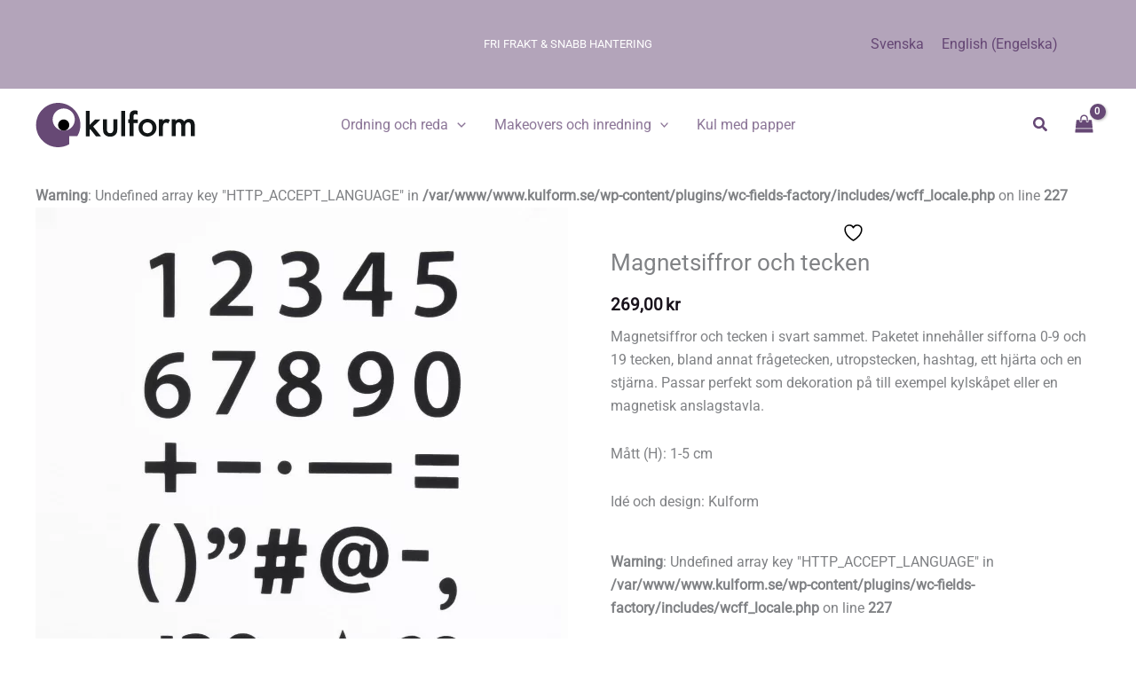

--- FILE ---
content_type: text/css; charset=utf-8
request_url: https://www.kulform.se/wp-content/cache/min/1/wp-content/plugins/woo-swish-e-commerce/assets/stylesheets/swish.css?ver=1769087881
body_size: 803
content:
.swish-logo img{max-width:70px!important;z-index:100001}.bjorntech-logo img{max-width:500px;z-index:100001}.swish-circle img{max-width:70px!important;z-index:100001}.swish-centered{margin-left:auto;margin-right:auto;text-align:center;margin-bottom:10px}.swish-fixed{position:fixed}.swish-top-left{top:0;left:10}#swish-status{z-index:100002}.swish-close{color:#aaa;float:right;font-size:28px;font-weight:700}.swish-close:hover,.swish-close:focus{color:#000;text-decoration:none;cursor:pointer}.swish-modal{position:fixed;z-index:100000;padding-top:100px;left:0;top:0;width:100%;height:100%;overflow:auto;background-color:rgb(0,0,0);background-color:rgba(0,0,0,.4)}.swish-modal-admin{display:none;position:fixed;z-index:100000;padding-top:100px;left:0;top:0;width:100%;height:100%;overflow:auto;background-color:rgb(0,0,0);background-color:rgba(0,0,0,.4)}.swish-modal-content{background-color:#fefefe;margin:auto;padding:20px;border:1px solid #888;width:80%}#overlay{position:fixed;display:none;width:100%;height:100%;top:0;left:0;right:0;bottom:0;background-color:rgba(0,0,0,.5);z-index:100002;cursor:pointer}#swish-text{position:fixed;text-align:center;font-size:25px;color:#000}.swishcontent{display:none}label[for=payment_method_swish]{line-height:32px}.wc-swish-label-container>img{float:right!important}.wc-swish-label-container>span{float:left!important}.swish_container{display:flex;align-items:center;justify-content:center;margin:0;padding:0;height:100%}.swish-centered-internal{margin-left:auto;margin-right:auto;text-align:center}.swish-circle-internal{transform:scale(2)}.swish-logo-internal{transform:scale(2);margin-top:max(50px, calc(1% + 3vw));margin-bottom:max(50px, calc(1% + 3vw))}.swish-button-internal{background:linear-gradient(180deg,#1dafec,#129bd4 98.72%);border-radius:8px;display:inline-flex;width:auto;padding:16px 28px;justify-content:center;align-items:center;text-align:center;margin-top:max(50px, calc(1% + 3vw));transition:background-color 0.3s}.swish-button-internal a{color:#fff;font-family:Museo Sans Rounded,sans-serif;font-weight:600;font-size:1.6rem;text-decoration:none}.swish-button-internal:hover{background-color:#129bd4}.swish-status-new{font-family:Museo Sans Rounded,sans-serif;font-weight:600;font-size:3.5rem;margin-bottom:max(80px, calc(1% + 6vw));line-height:1.3}

--- FILE ---
content_type: image/svg+xml
request_url: https://www.kulform.se/wp-content/uploads/Kulform-Logo-180x50-1.svg
body_size: 1227
content:
<?xml version="1.0" encoding="utf-8"?>
<!-- Generator: Adobe Illustrator 27.4.1, SVG Export Plug-In . SVG Version: 6.00 Build 0)  -->
<svg version="1.1" id="Layer_1" xmlns="http://www.w3.org/2000/svg" xmlns:xlink="http://www.w3.org/1999/xlink" x="0px" y="0px"
	 viewBox="0 0 180 50" style="enable-background:new 0 0 180 50;" xml:space="preserve">
<style type="text/css">
	.st0{fill:#121617;}
	.st1{fill:#674975;}
	.st2{fill:#FFFFFF;}
</style>
<g>
	<path class="st0" d="M61.1,9v15.8l6.2-6.1h5.9l-8.2,8l8.8,11h-5.7l-6.3-8l-0.7,0.7v7.3h-4.4V9H61.1z"/>
	<path class="st0" d="M80.4,18.6v10.9c0,3.1,1.2,4.7,3.7,4.7c2.5,0,3.7-1.6,3.7-4.7V18.6h4.4v11c0,1.5-0.2,2.8-0.6,3.9
		c-0.4,1-1,1.9-1.9,2.7c-1.5,1.3-3.4,1.9-5.6,1.9c-2.3,0-4.1-0.6-5.6-1.9c-0.9-0.8-1.6-1.7-1.9-2.7c-0.4-0.9-0.5-2.2-0.5-3.9v-11
		H80.4z"/>
	<path class="st0" d="M101,9v28.6h-4.4V9H101z"/>
	<path class="st0" d="M110.4,22.7v14.9H106V22.7h-1.6v-4.1h1.6v-3c0-2.4,0.4-4.1,1.2-5.1c1.1-1.4,2.8-2.1,5-2.1
		c0.8,0,1.8,0.2,2.9,0.7v4.5l-0.4-0.2c-0.9-0.5-1.7-0.7-2.3-0.7c-0.8,0-1.3,0.3-1.6,0.8c-0.3,0.5-0.4,1.6-0.4,3.2v2h4.8v4.1H110.4z"
		/>
	<path class="st0" d="M116.1,27.9c0-2.7,1-5.1,2.9-7c2-1.9,4.3-2.9,7.2-2.9c2.8,0,5.2,1,7.2,2.9c1.9,1.9,2.9,4.3,2.9,7.1
		c0,2.8-1,5.2-2.9,7.1c-2,1.9-4.4,2.9-7.3,2.9c-2.8,0-5.2-1-7.1-2.9C117.1,33.3,116.1,30.9,116.1,27.9z M120.6,28
		c0,1.9,0.5,3.4,1.5,4.5c1,1.1,2.4,1.7,4.1,1.7c1.7,0,3.1-0.6,4.1-1.7c1-1.1,1.5-2.6,1.5-4.4s-0.5-3.3-1.5-4.4
		c-1-1.1-2.4-1.7-4.1-1.7c-1.7,0-3,0.6-4.1,1.7C121.1,24.8,120.6,26.3,120.6,28z"/>
	<path class="st0" d="M139.1,18.6h4.4v1.7c0.8-0.8,1.5-1.4,2.1-1.7c0.6-0.3,1.4-0.5,2.3-0.5c1.2,0,2.4,0.4,3.6,1.1l-2,4
		c-0.8-0.6-1.6-0.9-2.4-0.9c-2.4,0-3.6,1.8-3.6,5.4v9.8h-4.4V18.6z"/>
	<path class="st0" d="M153.4,18.6h4.4v1.8c0.8-0.9,1.6-1.5,2.2-1.8c0.6-0.3,1.4-0.5,2.4-0.5c2.1,0,3.8,0.9,5.1,2.8
		c1.4-1.9,3.2-2.8,5.6-2.8c4.3,0,6.4,2.6,6.4,7.8v11.7H175V27c0-1.8-0.2-3.1-0.7-3.9c-0.5-0.8-1.2-1.1-2.2-1.1
		c-1.2,0-2.1,0.5-2.6,1.4c-0.6,0.9-0.8,2.4-0.8,4.4v9.8h-4.4V27.1c0-3.4-1-5.1-2.9-5.1c-1.2,0-2.1,0.5-2.7,1.4
		c-0.6,0.9-0.8,2.4-0.8,4.4v9.8h-4.4V18.6z"/>
	<g>
		<path id="path4385-4-9_6_" class="st1" d="M25.6,0c-13.8,0-25,11.2-25,25v0c0,13.8,11.2,25,25,25c4.4,0,8.7-1.2,12.4-3.4v-9h9.1
			c2.3-3.8,3.5-8.2,3.5-12.7C50.6,11.2,39.4,0,25.6,0L25.6,0z"/>
		<path id="path4313_8_" class="st2" d="M44.3,18.8c0,6.9-5.6,12.5-12.5,12.5s-12.5-5.6-12.5-12.5c0-6.9,5.6-12.5,12.5-12.5
			S44.3,11.8,44.3,18.8z"/>
		<path id="path4315_8_" d="M38.1,25c0,3.5-2.8,6.3-6.3,6.3c-3.5,0-6.3-2.8-6.3-6.3c0-3.5,2.8-6.3,6.3-6.3h0
			C35.3,18.8,38.1,21.5,38.1,25L38.1,25z"/>
	</g>
</g>
</svg>


--- FILE ---
content_type: text/javascript; charset=utf-8
request_url: https://www.kulform.se/wp-content/cache/min/1/wp-content/plugins/woo-swish-e-commerce/assets/javascript/swish.js?ver=1769087881
body_size: 1168
content:
jQuery(function($){$('.swish-close').on('click',function(e){jQuery('.swish-modal').hide()})});var SwishLogger=(function(){function sendLog(message,level,context){if(typeof swish==='undefined'||!swish.frontendLogging){console.log('[Swish:'+(context||'frontend')+'] '+message);return}
jQuery.post(swish.ajaxurl,{action:'swish_frontend_log',nonce:swish.nonce,message:message,level:level||'info',context:context||'swish.js'})}
return{log:function(message,context){sendLog(message,'info',context)},warn:function(message,context){sendLog(message,'warning',context)},error:function(message,context){sendLog(message,'error',context)}}})();function waitForPayment(){jQuery(".entry-title").hide();SwishLogger.log('waitForPayment: Polling for payment status','checkout');jQuery.post(swish.ajaxurl,{action:'wait_for_payment',url:window.location.href,nonce:swish.nonce},function(response){jQuery('#swish-status').html(response.message);if((response.status!==undefined)&&(response.status!='WAITING')){SwishLogger.log('waitForPayment: Payment status changed to '+response.status,'checkout');if(response.status=='PAID'){SwishLogger.log('waitForPayment: Payment completed successfully','checkout');jQuery(".entry-title").show();jQuery(".swish-completed").show();jQuery('.woocommerce-thankyou-order-received').text(response.message)}else{SwishLogger.log('waitForPayment: Redirecting to '+response.redirect_url,'checkout');window.location.href=response.redirect_url}
jQuery('.swish-notwaiting').hide();jQuery("#swish-logo-id").attr("src",swish.logo.split('?')[0]);return}else if(response.status===undefined){SwishLogger.warn('waitForPayment: Unexpected response - status undefined','checkout');console.log('waitForPayment');console.log(swish);console.log(response)}
setTimeout(function(){waitForPayment()},1000)})}
function waitForPaymentLegacy(){SwishLogger.log('waitForPaymentLegacy: Polling for payment status','checkout-legacy');var data={action:'wait_for_payment',url:window.location.href,nonce:swish.nonce}
jQuery.post(swish.ajaxurl,data,function(response){jQuery('#swish-status').html(response.message);if((response.status!==undefined)&&(response.status!='WAITING')){SwishLogger.log('waitForPaymentLegacy: Payment status changed to '+response.status,'checkout-legacy');jQuery('.swish-notwaiting').hide();jQuery("#swish-logo-id").attr("src",swish.logo);jQuery('.woocommerce-thankyou-order-received').text(response.message);return}else if(response.status===undefined){SwishLogger.warn('waitForPaymentLegacy: Unexpected response - status undefined','checkout-legacy');console.log('waitForPaymentLegacy');console.log(swish);console.log(response)}
setTimeout(function(){waitForPaymentLegacy()},3000)})}
function waitForPaymentModal(){SwishLogger.log('waitForPaymentModal: Polling for payment status','checkout-modal');jQuery.post(swish.ajaxurl,{action:'wait_for_payment',url:window.location.href,nonce:swish.nonce},function(response){jQuery('#swish-status').html(response.message);jQuery('.swish-modal').show();jQuery(".entry-title").hide();if((response.status!==undefined)&&(response.status!='WAITING')){SwishLogger.log('waitForPaymentModal: Payment status changed to '+response.status,'checkout-modal');if(response.status=='PAID'){SwishLogger.log('waitForPaymentModal: Payment completed successfully','checkout-modal');jQuery('.swish-modal').hide();jQuery(".entry-title").show();jQuery('.woocommerce-thankyou-order-received').text(response.message)}else{SwishLogger.log('waitForPaymentModal: Redirecting to '+response.redirect_url,'checkout-modal');window.location.replace(response.redirect_url)}
jQuery('.swish-notwaiting').hide();jQuery("#swish-logo-id").attr("src",swish.logo);jQuery(".swish-close").show();return}else if(response.status===undefined){SwishLogger.warn('waitForPaymentModal: Unexpected response - status undefined','checkout-modal');console.log('waitForPaymentModal');console.log(swish);console.log(response)}
setTimeout(function(){waitForPaymentModal()},1000)})}
function waitForPaymentSeparateInternal(){SwishLogger.log('waitForPaymentSeparateInternal: Polling for payment status','checkout-separate');jQuery.post(swish.ajaxurl,{action:'wait_for_payment',url:window.location.href,nonce:swish.nonce}).done(function(response){try{SwishLogger.log('waitForPaymentSeparateInternal: Response received','checkout-separate');jQuery('#swish-status').html(response.message);jQuery('.swish-modal').show();jQuery(".entry-title").hide();if((response.status!==undefined)&&(response.status!='WAITING')&&(response.status!='CREATED')){SwishLogger.log('waitForPaymentSeparateInternal: Payment status changed to '+response.status,'checkout-separate');if(response.status=='PAID'){SwishLogger.log('waitForPaymentSeparateInternal: Payment completed, redirecting to checkout','checkout-separate');setTimeout(swishRedirectToCheckout,1000,response.redirect_url)}else{SwishLogger.log('waitForPaymentSeparateInternal: Redirecting to '+response.redirect_url,'checkout-separate');window.location.replace(response.redirect_url)}
jQuery('.swish-notwaiting').hide();jQuery(".swish-close").show();return}else if(response.status===undefined){SwishLogger.warn('waitForPaymentSeparateInternal: Unexpected response - status undefined','checkout-separate');console.log('waitForPaymentModal');console.log(swish);console.log(response)}
setTimeout(function(){waitForPaymentSeparateInternal()},1000)}catch(error){SwishLogger.error('waitForPaymentSeparateInternal: Error processing response - '+error.message,'checkout-separate');console.error('waitForPaymentSeparateInternal error:',error);setTimeout(function(){waitForPaymentSeparateInternal()},1000)}}).fail(function(jqXHR,textStatus,errorThrown){SwishLogger.error('waitForPaymentSeparateInternal: AJAX request failed - '+textStatus+': '+errorThrown,'checkout-separate');console.error('waitForPaymentSeparateInternal AJAX error:',textStatus,errorThrown);setTimeout(function(){waitForPaymentSeparateInternal()},1000)})}
function swishRedirectToCheckout($url){window.location.replace($url)}

--- FILE ---
content_type: text/javascript; charset=utf-8
request_url: https://www.kulform.se/wp-content/cache/min/1/wp-content/plugins/wc-product-table-pro/assets/freeze_table_v2/js.js?ver=1769087881
body_size: 5734
content:
(function($){$.fn.freezeTable=function(options,source){return this.each(function(){var $this=$(this);if($this.hasClass('frzTbl-clone-table')){return}
if(options=='destroy'){if($this.data('freezeTable')){$this.data('freezeTable').destroy()}
return!0}
if(!$this.data('freezeTable')){$this.data('freezeTable',new $.FreezeTable(this,options));return!0}
if(options=='table_resize_handler'){$this.data('freezeTable').table_resize_handler();return!0}})};$.FreezeTable=FreezeTable;function FreezeTable(table,options){var $table=$(table);this.el={$table:$table};this.ev={touchstart:!1};this.env={},this.timeout={},this.options=$.extend(!0,{},this.default_options,typeof options==='object'?options:{});this.namespace=Math.floor((Math.random()*100000)+1);if(this.options.height&&!this.options.force_sticky_outer_heading){this.options._sticky_outer_heading=!1}else if(this.options.force_sticky_outer_heading){this.options._sticky_outer_heading=!0}
$table.trigger('before_freeze_table_build',this);this.build();$table.trigger('after_freeze_table_build',this)};FreezeTable.prototype.default_options={left:0,right:0,heading:0,offset:0,wrapperWidth:0,wrapperHeight:0,tableWidth:!1,grab_and_scroll:0,grab_and_scroll_click_selectors:!1,captureScroll:!1,force_sticky_outer_heading:!1,_sticky_outer_heading:!0};FreezeTable.prototype.build=function(){this.el.$table.addClass('frzTbl-table');this.tpl=$('#freeze-table-template').html();this.insert_heading_in_template();this.toggle_shadow_columns_in_template();$(this.tpl).insertBefore(this.el.$table).attr('data-freeze-table-namespace',this.namespace).find('.frzTbl-table-placeholder').replaceWith(this.el.$table);this.build_element_store();this.freeze_columns();this.scroll_hijack();this.grab_and_scroll();this.el.$window.on('resize.ft'+this.namespace,$.proxy(this,'table_resize_handler','*window resize from '+this.namespace+'*'));this.update_env({windowWidth:$(window).width(),windowHeight:$(window).height(),first_row_cells_width:this.get_first_row_cells_width(),breakpoint:this.current_breakpoint(),});this.attach_resize_observers();this._table_resize_handler()};FreezeTable.prototype.scroll_hijack=function(){this.el.$window.on('scroll',$.proxy(this,'page_scroll'));this.page_scroll({target:document});this.el.$wrapper.on('wheel',$.proxy(this,'wrapper_wheel'));this.el.$wrapper.on('touchstart touchmove touchend',$.proxy(this,'wrapper_touch'));this.el.$scrollOverlay.on('wheel scroll',$.proxy(this,'scrollOverlay_wheel'));var affected=[this.el.$scrollOverlay,this.el.$tableWrapper,this.el.$fixedHeadingWrapper,];$.each(affected,function(i,$elm){$elm[0].scrollTop=0;$elm[0].scrollLeft=0})}
FreezeTable.prototype.build_element_store=function(){this.el.$window=$(window);this.el.$wrapper=this.el.$table.closest('.frzTbl');this.el.$scrollOverlay=this.el.$wrapper.children('.frzTbl-scroll-overlay');this.el.$scrollOverlayInner=this.el.$scrollOverlay.children('.frzTbl-scroll-overlay__inner');this.el.$contentWrapper=this.el.$wrapper.children('.frzTbl-content-wrapper');this.el.$frozenColumnsWrapper=this.el.$contentWrapper.children('.frzTbl-frozen-columns-wrapper');this.el.$frozenColumnsLeft=this.el.$frozenColumnsWrapper.children('.frzTbl-frozen-columns-wrapper__columns--left');this.el.$frozenColumnsLeftSticky=this.el.$frozenColumnsLeft.children('.frzTbl-top-sticky');this.el.$frozenColumnsRight=this.el.$frozenColumnsWrapper.children('.frzTbl-frozen-columns-wrapper__columns--right');this.el.$frozenColumnsRightSticky=this.el.$frozenColumnsRight.children('.frzTbl-top-sticky');this.el.$fixedHeadingWrapperOuter=this.el.$contentWrapper.children('.frzTbl-fixed-heading-wrapper-outer');this.el.$fixedHeadingWrapper=this.el.$fixedHeadingWrapperOuter.children('.frzTbl-fixed-heading-wrapper');this.el.$fixedHeadingLeftColumn=this.el.$fixedHeadingWrapperOuter.children('.frzTbl-fixed-heading-wrapper__columns--left');this.el.$fixedHeadingRightColumn=this.el.$fixedHeadingWrapperOuter.children('.frzTbl-fixed-heading-wrapper__columns--right');this.el.$fixedHeadingInner=this.el.$fixedHeadingWrapper.children('.frzTbl-fixed-heading-wrapper__inner');this.el.$firstRowCells=this.el.$table.find('> tbody > .wcpt-row:first-child > .wcpt-cell');this.el.$tableWrapper=this.el.$contentWrapper.children('.frzTbl-table-wrapper');this.el.$tableInner=this.el.$tableWrapper.children('.frzTbl-table-wrapper__inner');this.el.$tableWrapperSticky=this.el.$tableInner.children('.frzTbl-top-sticky')}
FreezeTable.prototype.grab_and_scroll=function(){var _=this,$wrapper=_.el.$wrapper,$body=$('body');$wrapper.off('mousedown.freeze_table.grab_and_scroll');$body.off('mousemove.freeze_table.grab_and_scroll_'+_.namespace);$body.off('mousemove.freeze_table.grab_and_scroll_'+_.namespace);$('img, a',$wrapper).off('dragstart.freeze_table.grab_and_scroll_'+_.namespace);$wrapper.removeClass('frzTbl--grab-and-scroll frzTbl--grab-and-scroll--grabbing');if(this.get_breakpoint_options().grab_and_scroll){_.grab_and_scroll__grabbed=!1;_.grab_and_scroll__last_clientX=!1;_.grab_and_scroll__last_pos_x=!1;_.grab_and_scroll__last_clientY=!1;_.grab_and_scroll__last_pos_y=!1;_.grab_and_scroll__$el=!1;$wrapper.addClass('frzTbl--grab-and-scroll');$wrapper.on('mousedown.freeze_table.grab_and_scroll',function(e){if(e.which===3){return}
if(e.target.tagName=='SELECT'){return}
_.grab_and_scroll__grabbed=!0;_.grab_and_scroll__first_clientX=e.clientX;_.grab_and_scroll__first_clientY=e.clientY;_.grab_and_scroll__last_clientX=e.clientX;_.grab_and_scroll__last_clientY=e.clientY;_.grab_and_scroll__$el=$(e.target).parentsUntil($wrapper);_.grab_and_scroll__$el__ev_handler_attached=!1;$wrapper.addClass('frzTbl--grab-and-scroll--grabbing');_.el.$table.trigger('freeze_table__grab_and_scroll__start');$body.one('mouseup',function(){_.grab_and_scroll__grabbed=!1;$wrapper.removeClass('frzTbl--grab-and-scroll--grabbing');_.el.$table.trigger('freeze_table__grab_and_scroll__stop');_.timeout.grab_and_scroll=setTimeout(function(){_.grab_and_scroll__$el.off('click.freeze_table.grab_and_scroll_'+_.namespace)},1)})})
$body.on('mousemove.freeze_table.grab_and_scroll_'+_.namespace,function(e){if(_.grab_and_scroll__grabbed){var diff_x=e.clientX-_.grab_and_scroll__last_clientX;_.grab_and_scroll__last_pos_x+=parseFloat(diff_x);_.horizontal_scroll(-diff_x);_.grab_and_scroll__last_clientX=e.clientX;var diff_y=e.clientY-_.grab_and_scroll__last_clientY;_.grab_and_scroll__last_pos_y+=parseFloat(diff_y);_.vertical_scroll(-diff_y);_.grab_and_scroll__last_clientY=e.clientY;if((Math.abs(_.grab_and_scroll__last_clientX-_.grab_and_scroll__first_clientX)>2||Math.abs(_.grab_and_scroll__last_clientY-_.grab_and_scroll__first_clientY)>2)&&!_.grab_and_scroll__$el__ev_handler_attached){_.grab_and_scroll__$el.one('click.freeze_table.grab_and_scroll_'+_.namespace,function(e){e.preventDefault();e.stopPropagation()})
_.grab_and_scroll__$el__ev_handler_attached=!0}
_.el.$table.trigger('freeze_table__grab_and_scroll__dragging')}})
$('img, a',$wrapper).on('dragstart.freeze_table.grab_and_scroll_'+_.namespace,function(e){e.preventDefault()})}};FreezeTable.prototype.insert_heading_in_template=function(){if(this.get_breakpoint_options().heading){var $heading=this.clone_table();$heading.find('tbody').remove();this.tpl=this.tpl.replace(/{{heading}}/g,$heading[0].outerHTML)}else{this.tpl=this.tpl.replace(/{{heading}}/g,'')}};FreezeTable.prototype.toggle_shadow_columns_in_template=function(){['left','right'].forEach((direction)=>{var reg=new RegExp(`{{hide-${direction}-column}}`,'g');if(settings=this.get_breakpoint_options()[direction]){this.tpl=this.tpl.replace(reg,'')}else{this.tpl=this.tpl.replace(reg,'frzTbl-frozen-columns-wrapper__columns--empty')}})};FreezeTable.prototype.resize_freeze_heading=function(){var settings=this.get_breakpoint_options(),offset=settings.offset?settings.offset:0,$heading=this.el.$table.children('thead'),heading_height=$heading[0].getBoundingClientRect().height,gap_top=parseInt(this.el.$table.css('border-top-width')),heading_border=parseInt(this.el.$table.find('> thead > tr').css('border-bottom-width'));if(isNaN(offset)){if(typeof offset==='string'){offset=$(offset).height()}else if(typeof offset==='object'){offset=offset.height()}}
if(gap_top%2){--gap_top}
gap_top*=.5;this.el.$fixedHeadingWrapperOuter.css({height:heading_height+gap_top+heading_border,top:parseFloat(offset)+'px',});if(!settings._sticky_outer_heading){this.el.$fixedHeadingWrapperOuter.hide()}else{this.el.$fixedHeadingWrapperOuter.show()}
if(!settings.heading){this.el.$fixedHeadingWrapperOuter.css({position:'relative',top:0})}
this.el.$wrapper.parents().each(function(){var $this=$(this),overflow=$this.css('overflow');if(!$this.is('html')&&!$this.is('body')&&overflow&&overflow!=='visible'){$this.addClass('frzTbl-force-parent-overlow-visible')}})};FreezeTable.prototype.freeze_columns=function(){var settings=this.get_breakpoint_options();if(!this.el.$css){this.el.$css=$(`<style id="freeze-table-css-${this.namespace}"></style>`);$('head').append(this.el.$css)}
var sticky_css='',offset_css='',border_fix_css='';['left','right'].forEach((direction)=>{if(!settings[direction]){return}
var i=1,x=parseInt(settings[direction]),column_selectors=[],nth_filter=direction=='left'?'nth-child':'nth-last-child',cumulative_width=0;while(i){var ft_container_selector=`[data-freeze-table-namespace="${this.namespace}"]`,heading_selector=`${ft_container_selector} .wcpt-cell:${nth_filter}(${i})`,cell_selector=`${ft_container_selector} .wcpt-heading:${nth_filter}(${i})`,column_selector_current=`${heading_selector}, ${cell_selector}`;column_selectors.push(column_selector_current);if(cumulative_width){offset_css+=` ${column_selector_current} { ${direction}: ${cumulative_width}px; }  `}
var first_column_cell_selector=`${ft_container_selector} .wcpt-table > tbody > .wcpt-row:first-child > .wcpt-cell:${nth_filter}(${i})`;cumulative_width+=$(first_column_cell_selector)[0].getBoundingClientRect().width;border_fix_css+=` 
          ${heading_selector}:after, 
          ${cell_selector}:after { 
            position: absolute; 
            content: ''; 
            width: 100%; 
            height: 100%; 
            left: 0; 
            top: 0; 
            display: block; 
            border: inherit; 
            pointer-events: none;
          }
          .frzTbl--scrolled-to-${direction}-edge${heading_selector}:after, 
          .frzTbl--scrolled-to-${direction}-edge${cell_selector}:after {
            display: none;
          }
        `;if(i<x){++i}else{break}}
column_selectors.join(', ');sticky_css+=column_selectors.join(', ')+` {position: sticky; ${direction}: 0; z-index: 1; background: white;} `})
this.el.$css.html(sticky_css+offset_css+border_fix_css)}
FreezeTable.prototype.resize_column_shadows=function(){var settings=this.get_breakpoint_options(),$table=this.el.$table;if(settings.left){var cumulative_width=0,i=settings.left;while(i){cumulative_width+=$(`> tbody > tr > td:nth-child(${i})`,$table)[0].getBoundingClientRect().width;--i}
this.el.$frozenColumnsLeft.width(cumulative_width)}
if(settings.right){var cumulative_width=0,i=settings.right;while(i){cumulative_width+=$(`> tbody > tr > td:nth-last-child(${i})`,$table)[0].getBoundingClientRect().width;--i}
this.el.$frozenColumnsRight.width(cumulative_width)}};FreezeTable.prototype.clone_table=function(){var $cloneTable=this.el.$table.clone();$cloneTable.css({'width':'','min-width':'',}).addClass('frzTbl-clone-table');$('> tbody > tr > td, > thead > tr > th',$cloneTable).each(function(){var $this=$(this);$this.attr({'data-index':$this.index(),})});return $cloneTable};FreezeTable.prototype.resize_clone_cells=function(){var $table=this.el.$table,$cloneTables=this.get_clone_tables(),$cloneCells=$('> tbody > tr > td, > thead > tr > th',$cloneTables),dimensions=[];$cloneCells.each(function(){var $this=$(this),$row=$this.parent(),wrapper=$row.parent().is('thead')?'thead':'tbody',selector='> '+wrapper+' > tr:nth-child('+($row.index()+1)+') > *:nth-child('+(parseInt($this.attr('data-index'))+1)+')',$original=$(selector,$table);dimensions.push({width:$original[0].getBoundingClientRect().width,rowOuterHeight:$original.parent()[0].getBoundingClientRect().height})});$cloneCells.each(function(i){var $this=$(this);$this.css({width:dimensions[i].width,minWidth:dimensions[i].width,});$this.parent().outerHeight(dimensions[i].rowOuterHeight)});var $heading=this.el.$table.children('thead'),heading_height=$heading[0].getBoundingClientRect().height,gap_top=parseInt(this.el.$table.css('border-top-width'));if(gap_top%2){--gap_top}
gap_top*=.5};FreezeTable.prototype.get_clone_tables=function(){var $table=this.el.$table,$cloneTables=$();$.each(this.el,function(name,$el){var $childTables=$el.children().filter(function(){return $(this).is('table')&&this!==$table[0]});$cloneTables=$cloneTables.add($childTables)});return $cloneTables};FreezeTable.prototype.page_scroll=function(e){if(e.target!==document){return}
var heading_rect=this.el.$fixedHeadingWrapperOuter[0].getBoundingClientRect(),table_rect=this.el.$table[0].getBoundingClientRect();if(heading_rect.top==table_rect.top){this.el.$wrapper.addClass('frzTbl--scrolled-to-top')}else{this.el.$wrapper.removeClass('frzTbl--scrolled-to-top')}};FreezeTable.prototype.wrapper_wheel=function(e){if(e.originalEvent.deltaY&&(!e.originalEvent.deltaX||Math.abs(e.originalEvent.deltaY/e.originalEvent.deltaX)>.1)&&!this.get_breakpoint_options().wrapperHeight){return!0}
var $wrapper=this.el.$wrapper,scrolling='frzTbl--scrolling';$wrapper.addClass(scrolling);clearTimeout(this.timeout.scroll_clear);this.timeout.scroll_clear=setTimeout(function(){$wrapper.removeClass(scrolling)},300);e.preventDefault();if(!this.options.captureScroll||!this.options.wrapperHeight){if(this.el.$scrollOverlay[0].scrollHeight==this.el.$scrollOverlay.height()||(e.originalEvent.deltaY>0&&this.el.$scrollOverlay[0].scrollTop+this.el.$scrollOverlay.height()==this.el.$scrollOverlayInner.height())||(e.originalEvent.deltaY<0&&!this.el.$scrollOverlay[0].scrollTop)){$('html')[0].scrollTop+=e.originalEvent.deltaY;$('body')[0].scrollTop+=e.originalEvent.deltaY}}};FreezeTable.prototype.wrapper_touch=function(e){if(e.type=='touchstart'){this.el.$scrollOverlay.stop(!0)}
if(e.type=='touchmove'&&this.ev.prevClientX!==!1){var diffX=this.ev.prevClientX-e.originalEvent.touches[0].clientX,diffY=this.ev.prevClientY-e.originalEvent.touches[0].clientY;var e2={originalEvent:{deltaX:diffX,deltaY:diffY}};this.scrollOverlay_wheel(e2);if(Math.abs(diffX)>5){this.ev.animScroll=20*diffX+this.el.$scrollOverlay[0].scrollLeft}else{this.ev.animScroll=!1}}
if(e.type=='touchend'){if(this.ev.animScroll){this.el.$scrollOverlay.animate({scrollLeft:this.ev.animScroll},{specialEasing:{scrollLeft:'FreezeTable_easeOutQuad',}});this.ev.animScroll=!1}
this.ev.prevClientX=!1;this.ev.prevClientY=!1}else{this.ev.prevClientX=e.originalEvent.touches[0].clientX,this.ev.prevClientY=e.originalEvent.touches[0].clientY}};FreezeTable.prototype.scrollOverlay_wheel=function(e){var deltaX=e.originalEvent.deltaX||0,deltaY=e.originalEvent.deltaY||0;this.horizontal_scroll(deltaX)};FreezeTable.prototype.horizontal_scroll=function(deltaX,deltaY){var $scrollOverlay=this.el.$scrollOverlay,scrollTop=this.layout_memory.scrollTop,scrollLeft=this.layout_memory.scrollLeft,scrollOverlayWidth=this.layout_memory.scrollOverlayWidth,scrollOverlayInnerWidth=this.layout_memory.scrollOverlayInnerWidth,mode='scroll';if(!deltaX){deltaX=0}
if(!deltaY){deltaY=0}
if(deltaX==0&&deltaY==0){deltaX=$scrollOverlay[0].scrollLeft-this.layout_memory.scrollLeft}
scrollTop+=deltaY;scrollLeft+=deltaX;if(scrollLeft<0){scrollLeft=0}
if(scrollLeft+scrollOverlayWidth+1>scrollOverlayInnerWidth){scrollLeft=scrollOverlayInnerWidth-scrollOverlayWidth}
this.layout_memory.scrollTop=scrollTop;this.layout_memory.scrollLeft=scrollLeft;$scrollOverlay[0].scrollTop=scrollTop;$scrollOverlay[0].scrollLeft=scrollLeft;if(mode=='scroll'){this.el.$tableWrapper[0].scrollLeft=scrollLeft;this.el.$fixedHeadingWrapper[0].scrollLeft=scrollLeft}
if(mode=='transform'){this.el.$tableInner[0].style.transform='translate3d(-'+scrollLeft+'px, 0, 0)';this.el.$fixedHeadingInner[0].style.transform='translate3d(-'+scrollLeft+'px, 0, 0)'}
this.el.$wrapper.removeClass('frzTbl--scrolled-to-left-edge frzTbl--scrolled-to-right-edge');if(!scrollLeft){this.el.$wrapper.addClass('frzTbl--scrolled-to-left-edge')}
if(scrollLeft+scrollOverlayWidth>=scrollOverlayInnerWidth){this.el.$wrapper.addClass('frzTbl--scrolled-to-right-edge')}}
FreezeTable.prototype.vertical_scroll=function(deltaY){$('html')[0].scrollTop+=deltaY;$('body')[0].scrollTop+=deltaY}
FreezeTable.prototype.get_breakpoint_options=function(){var settings=this.get_options(),current_bp=this.current_breakpoint();if(current_bp){var ops=$.extend(!0,{},this.default_options,settings.breakpoint[current_bp]);return ops}
return settings};FreezeTable.prototype.get_options=function(){return $.extend(!0,{},this.options)};FreezeTable.prototype.table_resize_handler=function(source){var _table_resize_handler=$.proxy(this,'_table_resize_handler');clearTimeout(this.timeout.table_resize_handler);this.timeout.table_resize_handler=setTimeout(_table_resize_handler,100)};FreezeTable.prototype.table_resize_required=function(){if(this.has_column_width_changed()||this.has_table_height_changed()){return!0}else{return!1}};FreezeTable.prototype.has_column_width_changed=function(){if(!this.env.first_row_cells_width){return!0}
var _=this,change=!1;this.el.$firstRowCells.each(function(i){if($(this).width()!==_.env.first_row_cells_width[i]){change=!0}})
return change};FreezeTable.prototype.has_table_height_changed=function(){return!this.env.tableHeight||this.env.tableHeight!==this.el.$table.height()};FreezeTable.prototype._table_resize_handler=function(){if(this.crossed_breakpoint()){this.reload();return}
if(!this.table_resize_required()){return}
this.manage_overflow();this.resize_clone_cells();this.resize_column_shadows();this.resize_freeze_heading();if(1>Math.abs(this.el.$wrapper.innerWidth()-this.el.$table.outerWidth())){this.el.$wrapper.addClass('frzTbl--scrolled-to-left-edge frzTbl--scrolled-to-right-edge')}
this.update_env({wrapperWidth:this.el.$wrapper.width(),wrapperHeight:this.el.$wrapper.height(),tableWidth:this.el.$table.width(),tableHeight:this.el.$table.height(),})};FreezeTable.prototype.manage_overflow=function(){if(!this.manage_overflow_required()){this.resize_wrapper_and_scroll_to_table();return}
this.reset_overflow();var scrollLeft=this.el.$scrollOverlay[0].scrollLeft;if(this.controlled_overflow_qualified()){this.apply_controlled_overflow()}else if(this.unrestricted_overflow_qualified()){this.apply_unrestricted_overflow()}else{this.apply_normal_overflow()}
this.antiscroll();this.el.$scrollOverlay[0].scrollLeft=scrollLeft};FreezeTable.prototype.manage_overflow_required=function(){if(jQuery.isEmptyObject(this.env)||this.env.wrapperWidth!==this.el.$wrapper.width()||this.env.tableWidth!==this.el.$table.width()){return!0}
return!1};FreezeTable.prototype.reset_overflow=function(){this.el.$wrapper.removeClass('frzTbl--controlled-overflow frzTbl--controlled-overflow frzTbl--unrestricted-overflow')
this.el.$table.css({'min-width':''});this.el.$scrollOverlayInner.css({height:'',width:''});this.el.$wrapper.css({height:''});this.el.$tableInner.removeClass('frzTbl-table-wrapper__inner--deflate')};FreezeTable.prototype.controlled_overflow_qualified=function(){var user_forced_table_width=this.get_parsed_user_forced_table_width();if(user_forced_table_width&&user_forced_table_width>this.el.$tableWrapper.width()){return!0}
return!1};FreezeTable.prototype.apply_controlled_overflow=function(){this.el.$wrapper.addClass('frzTbl--controlled-overflow');var table_width=this.get_parsed_user_forced_table_width();this.el.$table.css({width:table_width});var table_height=this.el.$table.outerHeight();this.resize_wrapper_and_scroll_to_table({width:table_width,height:table_height})};FreezeTable.prototype.get_parsed_user_forced_table_width=function(){var breakpoint_settings=this.get_breakpoint_options(),user_table_width=breakpoint_settings.tableWidth?breakpoint_settings.tableWidth:!1,table_wrapper_width=this.el.$wrapper.width();if(user_table_width){user_table_width=user_table_width.replaceAll(/\s/g,'');if(user_table_width.slice(-2)=='px'){user_table_width=user_table_width.slice(0,-2)}
if(user_table_width.charAt(0)==='+'){var _figure=user_table_width.substring(1);if(isNaN(_figure)){user_table_width=!1}else{user_table_width=parseInt(user_table_width.substring(1))+table_wrapper_width}}}
return user_table_width};FreezeTable.prototype.unrestricted_overflow_qualified=function(){var breakpoint_settings=this.get_breakpoint_options();return(breakpoint_settings.left||breakpoint_settings.right)?!0:!1};FreezeTable.prototype.apply_unrestricted_overflow=function(){this.el.$wrapper.addClass('frzTbl--unrestricted-overflow');this.el.$tableInner.addClass('frzTbl-table-wrapper__inner--unrestrict-table-wrapper');var table_width=Math.max(this.el.$table.outerWidth(),this.el.$wrapper.innerWidth());table_height=this.el.$table.outerHeight();if(table_width>this.el.$wrapper.width()){++table_width}
this.el.$tableInner.removeClass('frzTbl-table-wrapper__inner--unrestrict-table-wrapper');this.el.$table.css({'min-width':table_width});this.resize_wrapper_and_scroll_to_table({width:table_width,height:table_height})};FreezeTable.prototype.apply_normal_overflow=function(){this.el.$wrapper.addClass('frzTbl--normal-overflow');this.el.$tableInner.addClass('frzTbl-table-wrapper__inner--deflate');var table_width=this.el.$table.outerWidth();table_height=this.el.$table.outerHeight();this.resize_wrapper_and_scroll_to_table({width:table_width,height:table_height})};FreezeTable.prototype.resize_wrapper_and_scroll_to_table=function(table_dimensions){if(!table_dimensions){table_dimensions={}}
if(!table_dimensions.height){table_dimensions.height=this.el.$table.outerHeight()}
if(!table_dimensions.width){table_dimensions.width=this.el.$table.outerWidth()}
this.el.$scrollOverlayInner.css({height:table_dimensions.height,width:table_dimensions.width});this.el.$wrapper.css({height:table_dimensions.height})}
FreezeTable.prototype.attach_resize_observers=function(e){var _=this;if(!_.resize_observers){_.resize_observers={table_observer:new ResizeObserver(()=>{_.table_resize_handler('*table resize*')}),first_row_cells_observer:new ResizeObserver(()=>{_.table_resize_handler('*first row cells resize*')}),}}
_.resize_observers.table_observer.observe(this.el.$table[0]);$('> tbody > tr:first-child > td',this.el.$table).each(function(){_.resize_observers.first_row_cells_observer.observe(this)})}
FreezeTable.prototype.disconnect_resize_observers=function(){for(var resize_observer in this.resize_observers){if(Object.hasOwn(this.resize_observers,resize_observer)){this.resize_observers[resize_observer].disconnect()}}}
FreezeTable.prototype.antiscroll=function(){var $scrollOverlay=this.el.$scrollOverlay;this.layout_memory={scrollTop:$scrollOverlay[0].scrollTop=0,scrollLeft:$scrollOverlay[0].scrollLeft=0,scrollOverlayWidth:$scrollOverlay.width(),scrollOverlayInnerWidth:this.el.$scrollOverlayInner.width(),}
this.el.$wrapper.antiscroll();this.el.$wrapper.children('> .frzTbl-antiscroll-control-wrap').remove().end().children('.antiscroll-scrollbar-horizontal').wrap('<div class="frzTbl-antiscroll-control-wrap">');if(this.el.$table.width()-this.el.$wrapper.width()<5){this.el.$wrapper.addClass('frzTbl--hide-antiscroll')}else{this.el.$wrapper.removeClass('frzTbl--show-antiscroll')}};FreezeTable.prototype.crossed_breakpoint=function(){var crossed_breakpoint=this.current_breakpoint()!==this.env.breakpoint;return crossed_breakpoint};FreezeTable.prototype.update_env=function(new_data){this.env=$.extend(!0,{},this.env,new_data)}
FreezeTable.prototype.get_first_row_cells_width=function(){var arr=[];this.el.$firstRowCells.each(function(i){arr.push($(this).width())})
return arr}
FreezeTable.prototype.current_breakpoint=function(){var settings=this.get_options(),breakpoint=!1,windowWidth=$(window).width();if(!settings.breakpoint){return!1}
$.each(settings.breakpoint,function(bp,bp_settings){var bp=parseInt(bp);if(bp<windowWidth){return!0}
if(!breakpoint||bp<breakpoint){breakpoint=bp}});return breakpoint};FreezeTable.prototype.destroy=function(){this.clear_handlers();this.clear_timeouts();this.disconnect_resize_observers();this.unwrap();this.el.$table.removeData('freezeTable')};FreezeTable.prototype.clear_handlers=function(){this.el.$window.off('resize.ft'+this.namespace)};FreezeTable.prototype.clear_timeouts=function(){for(var timeout in this.timeout){if(Object.hasOwn(this.timeout,timeout)){clearTimeout(timeout)}}};FreezeTable.prototype.unwrap=function(){var $table=this.el.$table,$wrapper=this.el.$wrapper;$table.removeClass('frzTbl-table').css({'width':'','min-width':''});if(!$wrapper||!$wrapper.length){return}
$table.insertBefore($wrapper);$wrapper.remove()};FreezeTable.prototype.reload=function(options){var $table=this.el.$table,options=options??this.get_options();this.destroy();$table.freezeTable(options)};$.extend($.easing,{FreezeTable_easeOutQuad:function(x,t,b,c,d){return-c*(t/=d)*(t-2)+b},})})(jQuery)